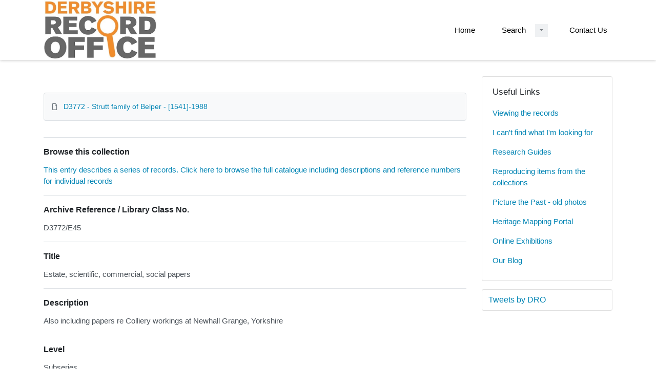

--- FILE ---
content_type: text/html; charset=utf-8
request_url: https://calmview.derbyshire.gov.uk/calmview/Record.aspx?src=CalmView.Catalog&id=D3772%2FE45
body_size: 8309
content:
<?xml version="1.0" encoding="utf-8" ?> 
<!DOCTYPE html>

<html lang="en" xml:lang="en">
<head><link href="/CalmView/WebResource.axd?d=vGOq_uy66n52gx1zSQffw34gpT3LBQgQQja8ukGxsk0Xoe4BEWmJSL5YHJr5aPHlwPs6f11DZo4kq-aCGvs44L8SpbD_k4TRuc5kPexO3nIOaMu_kpel97IaWHRc8mwuKT4FqNkNspO5qS9BGPy6NQ2&amp;t=637181459780000000" type="text/css" rel="stylesheet"></link><meta http-equiv="Content-Type" content="text/html; charset=utf-8" /><meta name="viewport" content="width=device-width, initial-scale=1, shrink-to-fit=no" /><meta name="description" /><meta name="author" /><title>
	Catalogue Description
</title><link rel="stylesheet" href="https://use.fontawesome.com/releases/v5.5.0/css/all.css" integrity="sha384-B4dIYHKNBt8Bc12p+WXckhzcICo0wtJAoU8YZTY5qE0Id1GSseTk6S+L3BlXeVIU" crossorigin="anonymous" /><meta name="description" content="">
<link type="text/css" href="/CalmView/App_Themes/Customer/style.css" rel="stylesheet" media="All" />
<link type="text/css" href="/CalmView/App_Themes/Customer/fancybox.css" rel="stylesheet" media="All" />
<link type="text/css" href="/CalmView/App_Themes/Customer/customer.css" rel="stylesheet" media="All" /><link href="http://calmview.derbyshire.gov.uk/CalmView/rdf/catalog/D3772/E45" rel="alternate" type="application/rss+xml" /><style type="text/css">
	.ctl00_main_RecordView_ctl04_0 { text-decoration:none; }
	.ctl00_main_RecordView_ctl04_1 { border-style:none; }
	.ctl00_main_RecordView_ctl04_2 {  }

</style></head>
<body class="layout-with-side-nav">
    <form name="aspnetForm" method="post" action="./Record.aspx?src=CalmView.Catalog&amp;id=D3772%2fE45" onsubmit="javascript:return WebForm_OnSubmit();" id="aspnetForm" class="page_Record">
<div>
<input type="hidden" name="__VIEWSTATE" id="__VIEWSTATE" value="/[base64]/////[base64]/2BXDQ+Qkk2HuIp1A==" />
</div>


<script src="/CalmView/WebResource.axd?d=aot5juyEQf0QIqOGrIBIIuVuQ1xU5mctfibe65mmloEOeHi7YemnzNJ3DnEtVlMOsfSYuIP4Eg4lbok3bFPO70alDntpYQScusQA2lM7mX2gwYv9KIR_xHG_sixHnhjraVANHANvM1oDCWS27QRpVQ2&amp;t=637181459780000000" type="text/javascript"></script>
<script src="/CalmView/WebResource.axd?d=TtPrXhNwpRtV9Rf6XsGWZRd4ZwxZwzZ_aAUE2FLR21qorxMirp2W54FGw3c7QFJjS0Vxhb7FjLGAX8puUGxByYef0EoirG2ULjItv9quNzP-DqzdPONaBSXy7dhxEdbnAg8owGllPU4S4ZNy2mvOCQ2&amp;t=637181459780000000" type="text/javascript"></script>
<script type="text/javascript">
//<![CDATA[
function WebForm_OnSubmit() {
document.getElementById('ctl00_ctl43').value = GetViewState__AspNetTreeView('ctl00_main_RecordView_ctl04_UL');
return true;
}
//]]>
</script>

<div>

	<input type="hidden" name="__VIEWSTATEGENERATOR" id="__VIEWSTATEGENERATOR" value="F44E43CB" />
	<input type="hidden" name="__EVENTVALIDATION" id="__EVENTVALIDATION" value="/wEdAAKsif/fYRyMgL4M96mb7fs99liPlBHRMyB78zvwfVwr4Mqw48vjfCSwWmkXrTPzlKPTsB66yVZVdFEhN+SWbnrN" />
</div>    
     <header class="header">

        <div class="container header__container">
            <div class="header__row">

                <div class="header__brand-container">
                    <div class="brand">
                        <a href="default.aspx" class="brand__link">
                            <span class="sr-only">Homepage</span>
                            <img src=".\images\DRO Logo.jpg" id="ctl00_logoImage" class="brand__img" aria-label="Site logo" />                            
                        </a>
                    </div>
                </div>

                <button class="header__burger-menu" type="button" data-toggle="collapse" data-target="#navbarNav"
                    aria-controls="navbarNav" aria-expanded="false" aria-label="Toggle navigation">
                    <i class="fas fa-bars header__burger-menu-open"></i>
                    <i class="fas fa-times header__burger-menu-close"></i>
                </button>

                <div class="header__navbar-container" aria-label="Nav-bar">
                    <nav class="navbar navbar-expand-md navbar-light container header__navbar" aria-label="Nav-bar">
                        <div id="navbarNav" class="collapse navbar-collapse header__navbar-collapse" aria-label="Nav-bar">
                            
                        <ul class='navbar-nav'><li class='nav-item'><a class='top-nav-link' href='default.aspx'>Home</a></li><li class='nav-item nav-item--has-submenu'><div class='nav-item__submenu-container'><a class='top-nav-link' href='advanced.aspx?src=CalmView.Catalog'>Search</a><button class='nav-item__submenu-btn dropdown-toggle' data-target='.dropdown-1' data-toggle='dropdown' aria-label='Search Dropdown menu' aria-haspopup='true' aria-expanded='false'></button></div><div class='dropdown dropdown-1'><div class='dropdown-menu'><a class='nav-submenu__item-link dropdown-item' href='advanced.aspx?src=CalmView.Catalog'>Catalogue Search</a><a class='nav-submenu__item-link dropdown-item' href='advanced.aspx?src=CalmView.Persons'>Name Search</a><a class='nav-submenu__item-link dropdown-item' href='advanced.aspx?src=CalmView.Places'>Place Search</a></div></div></li><li class='nav-item'><a class='top-nav-link' href='contact.aspx'>Contact Us</a></li></ul'></div>
                    </nav>
                </div>

            </div>
        </div>

    </header>

        <div class="main">
            <div id="content" class="content">                
                

    <main class="main main--content-page">
        <div class="container">
            <div class="main__content">
                <div class="main__content-main">
                    <div id="ctl00_main_BreadCrumb" class="bcrumb">
	<h1>Record</h1>
</div>
                    <div class="PageHeader">
                        
                    </div>
                    <div>
                        
                        <div class="recordcontainer">
                            <div class="recordcontent">
                                <div id="ctl00_main_RecordView">
	<div class="recordcontext">
		<div>

			<div class="AspNet-TreeView" id="ctl00_main_RecordView_ctl04">
					<ul id="ctl00_main_RecordView_ctl04_UL">
						<li class="AspNet-TreeView-Root AspNet-TreeView-Leaf">
							<a href="/calmview/Record.aspx?src=CalmView.Catalog&amp;id=D3772">
								D3772 - Strutt family of Belper - [1541]-1988</a>
						</li>
					</ul>

			</div>
		</div>
	</div><div class="recordContent"><table class="summary" border="0" cellspacing="2" cellpadding="5" summary="Record View"><tr id="UserText3&#xD;&#xA;      "><td class="tabletitle" rowspan="1">Browse this collection</td><td class="tablevalue"><a href="TreeBrowse.aspx?src=CalmView.Catalog&amp;field=RefNo&amp;key=D3772%2fE45" title="Browse record in hierarchy.">This entry describes a series of records. Click here to browse the full catalogue including descriptions and reference numbers for individual records</a></td></tr><tr id="DocRef&#xD;&#xA;      "><td class="tabletitle" rowspan="1">Archive Reference / Library Class No.</td><td class="tablevalue">D3772/E45</td></tr><tr id="Title&#xD;&#xA;      "><td class="tabletitle" rowspan="1">Title</td><td class="tablevalue">Estate, scientific, commercial, social papers</td></tr><tr id="Description&#xD;&#xA;      "><td class="tabletitle" rowspan="1">Description</td><td class="tablevalue">Also including papers re Colliery workings at Newhall Grange, Yorkshire</td></tr><tr id="Level&#xD;&#xA;      "><td class="tabletitle" rowspan="1">Level</td><td class="tablevalue">Subseries</td></tr><tr id="Repository&#xD;&#xA;      "><td class="tabletitle" rowspan="1">Repository</td><td class="tablevalue">Derbyshire Record Office</td></tr><tr id="CreatorName&#xD;&#xA;      "><td class="tabletitle" rowspan="1">Archive Creator</td><td class="tablevalue">Strutt family of Belper</td></tr><tr id="Arrangement&#xD;&#xA;      "><td class="tabletitle" rowspan="1">Arrangement</td><td class="tablevalue">D3772/E45/1-23 Estate, scientific, commercial, social papers<br />D3772/E45/24 Colliery workings at Newhall Grange, Yorkshire</td></tr><tr id="FuelSystem&#xD;&#xA;      "><td class="tabletitle" rowspan="1">Privacy Notice</td><td class="tablevalue"><a href="https://www.derbyshire.gov.uk/council/gdpr/privacy-notices/community-services/data-subjects/data-subjects-in-archives.aspx">Data Subjects in Archives Privacy Notice</a></td></tr></table></div>
</div>
                                <span id="ctl00_main_AddToMyItems" class="myitems-add-button"><a href="/calmview/Record.aspx?src=CalmView.Catalog&amp;id=D3772%2fE45&amp;AddBasket=D3772%2fE45">Add to My Items</a></span>
                            </div>
                            <div id="ctl00_main_LinkedDataList" class="LinkedData">
	<ul class="LinkedData"></ul>
</div>
                        </div>
                        
                    </div>
                    <div class="PageFooter">
                        
                    </div>
                </div>
                <div class="sidebar main__content-sidebar">
                    <div id="ctl00_main_ctl00_ctl00_showCaseCard" class="card sidebar__card card--showcase">

<a href='./Record.aspx?src=Catalog&amp;id=D2375'><div class='card-img-top'><img class='card-img-top-img' src='GetImage.ashx?db=Catalog&amp;fname=D2375+Ink+sketch+of+Calke+Abbey+by+Eyre%2c+19th+cent+(ref+D2375-J-C-7-5).jpg&amp;type=' alt='Harpur Crewe family of Calke'/></div><div class='card-body'><p class='card-text' >Harpur Crewe family of Calke</p></div></a></div>


<div id="ctl00_main_ctl00_ctl01_usefullinks" class="card sidebar__card sidebar__nav-card">
    <div class="card-body">
        <h2 class="sidebar__card-title card-title sidebar__nav-card-title">Useful Links</h2>
        <nav id="ctl00_main_ctl00_ctl01_usefulLinksNav" class="nav flex-column">
        <a href='https://www.derbyshire.gov.uk/leisure/record-office/records/catalogue/catalogue.aspx/' class='nav-link sidebar__card-link sidebar__nav-card-link' target='_blank'>Viewing the records</a><a href='https://www.derbyshire.gov.uk/leisure/record-office/records/catalogue/catalogue.aspx/' class='nav-link sidebar__card-link sidebar__nav-card-link' target='_blank'>I can't find what I'm looking for</a><a href='https://recordoffice.wordpress.com/research-guides/' class='nav-link sidebar__card-link sidebar__nav-card-link' target='_blank'>Research Guides</a><a href='https://www.derbyshire.gov.uk/leisure/record-office/services/copying-and-research-service/copying-and-research-service.aspx ' class='nav-link sidebar__card-link sidebar__nav-card-link' target='_blank'>Reproducing items from the collections</a><a href='https://www.picturethepast.org.uk' class='nav-link sidebar__card-link sidebar__nav-card-link' target='_blank'>Picture the Past - old photos</a><a href='https://www.derbyshire.gov.uk/leisure/record-office/records/historic-maps/historic-maps.aspx' class='nav-link sidebar__card-link sidebar__nav-card-link' target='_blank'>Heritage Mapping Portal</a><a href='https://artsandculture.google.com/partner/derbyshire-record-office' class='nav-link sidebar__card-link sidebar__nav-card-link' target='_blank'>Online Exhibitions</a><a href='https://recordoffice.wordpress.com/' class='nav-link sidebar__card-link sidebar__nav-card-link' target='_blank'>Our Blog</a></nav>
    </div>
</div>


<div id="ctl00_main_ctl00_ctl02_twittercard" class="card sidebar__card card--twitter">
        <a href="https://twitter.com/DerbyshireDRO" id="ctl00_main_ctl00_ctl02_twitterContent" class="twitter-timeline" data-height="500">
            Tweets by DRO
        </a>
        <script async src="https://platform.twitter.com/widgets.js" charset="utf-8"></script>
    </div>





                </div>
            </div>
        </div>
        <section id="ctl00_main_ctl01_whatsnew" class="whats-new content-section content-section--alt">
            <div class="whats-new__inner content-section__inner">
                <div class="whats-new__content">

                    <div class="whats-new__header">
                        <h2 id="ctl00_main_ctl01_whatsNewTitle" class="whats-new__title">See more Collection highlights</h2>
                        <p id="ctl00_main_ctl01_whatNewSummaryText" class="whats-new__desc"></p>
                    </div>

                    <div id="ctl00_main_ctl01_whatsnewimages" class="whats-new__items">

                        

                    <div class='whats-new__item'><a href = './Record.aspx?src=Catalog&amp;id=D1851' class='whats-new__item-link'><div class='whats-new__img-container'><img src = 'GetImage.ashx?db=Catalog&amp;fname=D1851+Printing+machine+1814+(ref+D1851-P-2-1).jpg&amp;type=' class='img-fluid whats-new__img' alt='Bryan Donkin Company Ltd of Chesterfield, engineering firm' /></div><div class='whats-new__img-title'>Bryan Donkin Company Ltd of Chesterfield, engineering firm</div></a></div><div class='whats-new__item'><a href = './Record.aspx?src=Catalog&amp;id=LS%2fPER' class='whats-new__item-link'><div class='whats-new__img-container'><img src = 'GetImage.ashx?db=Catalog&amp;fname=LS+Periodicals.JPG&amp;type=' class='img-fluid whats-new__img' alt='Local Studies Periodicals' /></div><div class='whats-new__img-title'>Local Studies Periodicals</div></a></div><div class='whats-new__item'><a href = './Record.aspx?src=Catalog&amp;id=D2375' class='whats-new__item-link'><div class='whats-new__img-container'><img src = 'GetImage.ashx?db=Catalog&amp;fname=D2375+Ink+sketch+of+Calke+Abbey+by+Eyre%2c+19th+cent+(ref+D2375-J-C-7-5).jpg&amp;type=' class='img-fluid whats-new__img' alt='Harpur Crewe family of Calke' /></div><div class='whats-new__img-title'>Harpur Crewe family of Calke</div></a></div><div class='whats-new__item'><a href = './Record.aspx?src=Catalog&amp;id=D1573' class='whats-new__item-link'><div class='whats-new__img-container'><img src = 'GetImage.ashx?db=Catalog&amp;fname=d1573+1+1_0004.jpg&amp;type=' class='img-fluid whats-new__img' alt='Horace John Rylands (1886-1961) of Bakewell, First World War soldier' /></div><div class='whats-new__img-title'>Horace John Rylands (1886-1961) of Bakewell, First World War soldier</div></a></div></div>

                    <div class="whats-new__more">
                        <a href="showcase.aspx" id="ctl00_main_ctl01_whatNewButton" class="btn btn-primary">Collection Highlights</a>
                    </div>
                </div>
            </div>
        </section>

    </main>


            </div>    
        </div>

        <div class="bottom">
             <footer class="footer" aria-label="Footer">
                <div class="container">

                    <ul class="footer__links">
                        <li><a href="sitemap.aspx" id="ctl00_siteMap">Sitemap</a></li>
                        <li><a href="privacy.aspx" id="ctl00_privacy">Privacy</a></li>
                        <li><a href="Help.aspx" id="ctl00_terms">Terms</a></li>
                    </ul>

                    <div class="row footer__social-links">
                        <div id="ctl00_socialLinksDiv" class="col-12">
                        <a href='https://twitter.com/derbyshiredro' target='_blank' class='footer__social-link'><i class='fab fa-twitter-square fa-2x'></i><span class='sr-only'>twitter</span></a><a href='https://artsandculture.google.com/partner/derbyshire-record-office' target='_blank' class='footer__social-link'><i class='fab fa-google fa-2x'></i><span class='sr-only'>google</span></a></div>
                    </div>
                    
                    <div class="row text-muted">
                        <div class="col-12 col-md-6">
                            <p id="ctl00_globalFooterText">© 2021 Derbyshire County Council. All rights reserved</p>
                        </div>
                        <div class="col-12 col-md-6 text-md-right">
                            <p>&copy; CalmView </p>
                        </div>
                    </div>
                </div>
             </footer> 
        </div>                     
    <div>
	<input type="hidden" name="ctl00$ctl43" id="ctl00_ctl43" />
</div></form> 

    <!-- <script src="https://code.jquery.com/jquery-3.2.1.slim.min.js" integrity="sha384-KJ3o2DKtIkvYIK3UENzmM7KCkRr/rE9/Qpg6aAZGJwFDMVNA/GpGFF93hXpG5KkN"
        crossorigin="anonymous"></script> -->
    <script>window.jQuery || document.write('<script src="./js/jquery-slim.min.js"><\/script>')</script>
    <script src="./js/jquery.fancybox.min.js"></script>
    <script src="./js/bootstrap.min.js"></script>
    <script src="./js/main.js"></script>
    <script type="text/javascript" src="custom.js"></script>
</body>
</html>


--- FILE ---
content_type: text/css
request_url: https://calmview.derbyshire.gov.uk/CalmView/App_Themes/Customer/customer.css
body_size: 1237
content:
body {
font-family: “Source Sans Pro”, sans-serif;
}
.top-nav-link.active {
    font-weight: bold;
    color: #000000; 
	box-shadow: inset 0px -0.375rem 0px 0px #F19000; 
	padding: 2.75rem 10px}
	
	
.top-nav-link:hover, .top-nav-link:focus
{ font-weight: 600;
    color: #000000; }
	
.btn-primary, .discoverysearch .SearchButton, .AdvancedSearchToolButton:first-child, .showcase__item-link:first-child,
.AdvancedSearchButton:first-child {
  color: #fff;
  background-color: #F19000;
  border-color: #F19000; 
  
}  
   
.carousel-caption{
	background-color: rgba(0,0,0,0.6);
	}

#ctl00_main_banner{
    background-repeat: no-repeat;
    background-size: cover;
    background-position: center;
}

/* link config */
a:before, a:hover {
    text-decoration: none;
}


a{
	color: #0084b4;
	
	text-decoration: ;	 
}
.header {
	background-color: #ffffff;
}
	.footer {
	background-color: #8D2F88;
}	
.top-nav-link {
	color: #000000;
	text-align: center;
	padding: 2.75rem 10px;
}	
	.footer__links a {
	color: #ffffff;
}
	.footer__social-links a {
	color: #ffffff;
	
}.topnav a:hover {
 background-color: #000000;
 color: black;
 text-decoration: underline;
}	
.topnav a.active {
  background-color: #000000;
  color: 000000;
  
} .SearchButton:hover, #ctl00_main_search_DSCoverySearch1_ctl00_main_search_DSCoverySearch1_ctl02_discoveryadvanccedsearch:hover, select.PageSizes:hover, .multixmlviewselectorselect:hover, #ctl00_main_DSCoverySearch1_ctl01_Button1:hover, .AdvancedSearchButton:hover, #ctl00_main_browseCollectionButton:hover, .btn btn-primary mt-3:hover, #ctl00_main_browseCollectionButton:hover, .btn btn-primary mt-3:hover, #ctl00_main_ctl01_whatNewButton:hover, #ctl00_main_DSCoverySearch1_ct101:hover, .showcase__item-link:hover { 
  color: #fff;
  background-color: #F19000;\
  border-color: #F19000;

}#ctl00_main_ctl00_ctl00_showCaseCard {
	display: none;
	 
}
#ctl00_globalFooterText {
	color: #FFFFFF;
}

#ctl00_main_browseCollectionButton {
   display: none;	
	
}
.row.text-muted {
color: #ffffff !important;
position: relative;
}
.brand__img {
	max-width: 200%;
width: 200%; }

.btn-primary, .discoverysearch .SearchButton, :first-child.AdvancedSearchToolButton, :first-child.AdvancedSearchButton, #showcase .showcase__item-link, .PagerBarControl ul li a {
background-color: #F19000 !important;
border-color: #F19000 !important;
color: #FFFFFF;
}
.btn-primary:hover, .discoverysearch:hover .SearchButton:hover, :first-child.AdvancedSearchToolButton:hover, :first-child.AdvancedSearchButton:hover, #showcase .showcase__item-link:hover, .PagerBarControl ul li a {
background-color: #F19000 !important;
border-color: #F19000 !important;
color: #FFFFFF;
}
#ctl00_main_address {
	  display: none;
}
#ctl00_main_BreadCrumb {
	  display: none;
}
#ctl00_main_contactMap {
	  display: none;